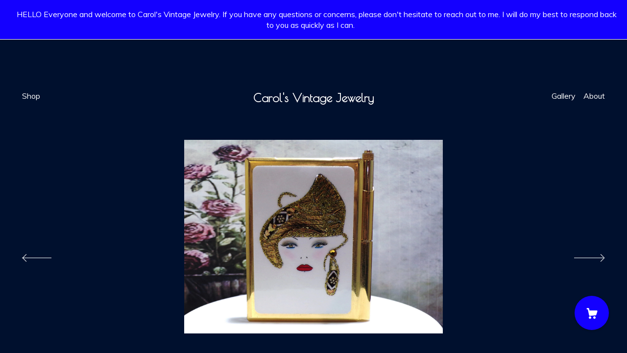

--- FILE ---
content_type: text/html; charset=UTF-8
request_url: https://www.carolsvintagejewelry.com/listing/1522081244/notepad-compact-with-an-art-deco-flapper
body_size: 22700
content:
<!DOCTYPE html>
<html prefix="og: http://ogp.me/ns#" lang="en">
    <head>
        <meta name="viewport" content="width=device-width, initial-scale=1, user-scalable=yes"/><meta property="content-type" content="text/html; charset=UTF-8" />
    <meta property="X-UA-Compatible" content="IE=edge" /><link rel="icon" href="https://i.etsystatic.com/10565934/r/isla/db1243/37467243/isla_75x75.37467243_8ehe0t0j.jpg" type="image/x-icon" /><meta name="description" content="Notepad Compact with an Art Deco Flapper Girl Image and Gemstone Embellishments, Vintage Notepad and Pencil Compact - Purse or Handbag AccessoryHandbag Essential: Elegant Art Deco Flapper Girl Notepad and Pen Compact with Gemstone EmbellishmentsAdd a touch of glamour and sophistication to your ever" />

<meta property="og:url" content="https://www.carolsvintagejewelry.com//listing/1522081244/notepad-compact-with-an-art-deco-flapper" />
<meta property="og:type" content="product" />
<meta property="og:title" content="Notepad Compact with an Art Deco Flapper Girl Image & Gemstone Embellishments - Vintage Notepad and Pen Compact - Purse or Handbag Accessory" />
<meta property="og:description" content="Notepad Compact with an Art Deco Flapper Girl Image and Gemstone Embellishments, Vintage Notepad and Pencil Compact - Purse or Handbag AccessoryHandbag Essential: Elegant Art Deco Flapper Girl Notepad and Pen Compact with Gemstone EmbellishmentsAdd a touch of glamour and sophistication to your ever" />
<meta property="og:image" content="https://i.etsystatic.com/10565934/r/il/6b8c3b/5149117044/il_fullxfull.5149117044_nz26.jpg" />
<meta property="og:site_name" content="Carol's Vintage Jewelry" />

<meta name="twitter:card" content="summary_large_image" />
<meta name="twitter:title" content="Notepad Compact with an Art Deco Flapper Girl Image & Gemstone Embellishments - Vintage Notepad and Pen Compact - Purse or Handbag Accessory" />
<meta name="twitter:description" content="Notepad Compact with an Art Deco Flapper Girl Image and Gemstone Embellishments, Vintage Notepad and Pencil Compact - Purse or Handbag AccessoryHandbag Essential: Elegant Art Deco Flapper Girl Notepad and Pen Compact with Gemstone EmbellishmentsAdd a touch of glamour and sophistication to your ever" />
<meta name="twitter:image" content="https://i.etsystatic.com/10565934/r/il/6b8c3b/5149117044/il_fullxfull.5149117044_nz26.jpg" />


    <meta name="p:domain_verify" content="d7c1b106088bc58d7e71de1525a135db"/><link rel="canonical" href="https://www.carolsvintagejewelry.com/listing/1522081244/notepad-compact-with-an-art-deco-flapper" /><meta name="facebook-domain-verification" content="xu707e9ruzqr26i8xcvffvj3qnihru" /><script nonce="DAhQEOaVjqOqr6SmMvfaNnuT">
    !function(e){var r=e.__etsy_logging={};r.errorQueue=[],e.onerror=function(e,o,t,n,s){r.errorQueue.push([e,o,t,n,s])},r.firedEvents=[];r.perf={e:[],t:!1,MARK_MEASURE_PREFIX:"_etsy_mark_measure_",prefixMarkMeasure:function(e){return"_etsy_mark_measure_"+e}},e.PerformanceObserver&&(r.perf.o=new PerformanceObserver((function(e){r.perf.e=r.perf.e.concat(e.getEntries())})),r.perf.o.observe({entryTypes:["element","navigation","longtask","paint","mark","measure","resource","layout-shift"]}));var o=[];r.eventpipe={q:o,logEvent:function(e){o.push(e)},logEventImmediately:function(e){o.push(e)}};var t=!(Object.assign&&Object.values&&Object.fromEntries&&e.Promise&&Promise.prototype.finally&&e.NodeList&&NodeList.prototype.forEach),n=!!e.CefSharp||!!e.__pw_resume,s=!e.PerformanceObserver||!PerformanceObserver.supportedEntryTypes||0===PerformanceObserver.supportedEntryTypes.length,a=!e.navigator||!e.navigator.sendBeacon,p=t||n,u=[];t&&u.push("fp"),s&&u.push("fo"),a&&u.push("fb"),n&&u.push("fg"),r.bots={isBot:p,botCheck:u}}(window);
</script>
        <title>Notepad Compact with an Art Deco Flapper Girl Image & Gemstone Embellishments - Vintage Notepad and Pen Compact - Purse or Handbag Accessory</title>
    <link rel="stylesheet" href="https://www.etsy.com/ac/sasquatch/css/custom-shops/themes/brick/main.2ee84c9600b38b.css" type="text/css" />
        <style id="font-style-override">
    @import url(https://fonts.googleapis.com/css?family=Poiret+One:400,700|Muli:400,700);

    body, .btn, button {
        font-family: 'Muli';
    }

    h1, .h1, h2, .h2, h3, .h3, h4,
    .h4, h5, .h5, h6, .h6 {
        font-family: 'Poiret One';
        font-weight: 700;
    }

    strong, .strong {
        font-weight: 700;
    }

    .primary-font {
        font-family: 'Poiret One';
    }

    .secondary-font {
        font-family: 'Muli';
    }

</style>
        <style id="theme-style-overrides"> body, .custom-select, button {  background-color: #00102E;  color: #ffffff; } a, .header .nav-wrapper .nav-toggle, .eu-dispute-content a {  color: #ffffff; } .shop-grid .listing-card img:hover {  border-color: #1400FF; } .compact-header.hamburger-nav-open, .compact-header.hamburger-nav-open *, .compact-header.hamburger-nav-open .nav-wrapper, .close-cart-x-icon {  background-color: #1400FF;  color: #ffffff;  border-color: #ffffff; } .header .compact-header .nav-toggle .patty, .header .compact-header .nav-toggle:after, .header .compact-header .nav-toggle:before {  background-color: #ffffff; } .header .compact-header.hamburger-nav-open .nav-toggle .patty, .header .compact-header.hamburger-nav-open .nav-toggle:after, .header .compact-header.hamburger-nav-open .nav-toggle:before, .close-cart-x-icon:after {  background-color: #ffffff; } .about-page .headline {  color: #ffffff;  border-color: #ffffff; } footer, .shop-sections-menu, .custom-select, .error-content, .policy-menu, .slick-arrows, .icon-vertical, .icon-horizontal {  border-color: #ffffff; } .selected, .cart-trigger, .store-cart-container, .store-cart-box, .cart-slide-right .store-cart-box .cart-footer, .store-cart-box .cart-item .title a, .store-cart-box .cart-item .remove-cart-item, .store-cart-box .cart-content *, .store-cart-box .cart-content, .store-cart-box .cart-content .cart-empty h3, .slick-dots li button, .slick-dots .slick-active button, .shop-pagination a.page-link.selected, .store-cart-box .cart-item .loading-overlay, .cart .custom-select, .cart input {  background-color: #1400FF;  color: #ffffff; } .header .nav-selected, .compact-header .nav-wrapper, .listing-purchase-box a {  background-color: #00102E;  border-color: #1400FF; } .btn {  background: #1400FF;  border-color: #1400FF;  color: #ffffff; } .btn:hover {  background: #1400FF; } .store-cart-box, .store-cart-box .btn, .cart .store-cart-box .cart-footer .cart-total {  border-color: #ffffff; } .custom-select .caret:after {  color: #ffffff; } code, code a {  background: #1400FF;  color: #ffffff; } .post-divider {  background: #1400FF; } .post-date > * {  background: #00102E; } .post-tags .post-tag {  background: #1400FF;  color: #ffffff; } .pattern-blog.post-page .related-links a, .btn-link {  background: #00102E;  color: #ffffff; } .announcement {  background: #1400FF;  color: #ffffff; } .shipping-locale-details a {  color: #1400FF } .module-event-item {  border-color: #1400FF; }</style>
        
    </head>
    <body class="cart-slide-right with-announcement has-dark-background" data-nnc="3:1768708924:sFB-l3pA1Kn4oO3HvfWGwE6q4AYO:afa0ee253229e64b646e6e66b265613f12bea1e943ddc831d5d282104bec8361" itemscope itemtype="http://schema.org/LocalBusiness">
        
        <div class="announcement without-link" data-ui="announcement">
        <span class="announcement-message">
            HELLO Everyone and welcome to Carol&#39;s Vintage Jewelry. If you have any questions or concerns, please don&#39;t hesitate to reach out to me.  I will do my best to respond back to you as quickly as I can.  
        </span>
</div>

<header class="header col-group">
    <div class="content-wrapper push-left">
        <ul>   
                <li class="left-item hide-mobile push-down">
                    <a href="/shop" >
                        Shop
                    </a>
                </li>

                <li class="right-item hide-mobile push-down">
                    <a href="/about" >
                        About
                    </a>
                </li>
                <li class="right-item hide-mobile push-down">
                    <a href="/gallery" >
                        Gallery
                    </a>
                </li>
            

        </ul>

        <div class="col-xs-8 col-centered hide-mobile push-down  title-only">
            <div class="branding">
                
                 <h2 class="h2 logo"> 
                
    <a href="/" class="logo-shop-name">
            <div class="region region-global" data-region="global">
    <div class="module pages-module module-shop-name module-250292517197 " data-module="shop-name">
        <div class="module-inner" data-ui="module-inner">
            <span class="module-shop-name-text shop-name" data-ui="text" itemprop="name">
    Carol's Vintage Jewelry
</span>
        </div>
    </div>
</div>
    </a>

                 </h2> 
                
            </div>
        </div>
    </div>
    <div data-module="hamburger-nav" class="compact-header">
    <div class="nav-wrapper push-left">
        <div class="col-group col-flush">
            <div class="col-xs-12">
                <div class="branding primary-font">
                    
                     <h2 class="h2 logo"> 
                        
    <div class="logo-shop-name">
        <button aria-label="toggle navigation" class="nav-toggle" data-ui="toggle">
            <div class="patty"></div>
        </button>
        <a href="/">
                <div class="region region-global" data-region="global">
    <div class="module pages-module module-shop-name module-250292517197 " data-module="shop-name">
        <div class="module-inner" data-ui="module-inner">
            <span class="module-shop-name-text shop-name" data-ui="text" itemprop="name">
    Carol's Vintage Jewelry
</span>
        </div>
    </div>
</div>
        </a>
    </div>

                     </h2> 
                    
                </div>
            </div>
        </div>
    </div>
    <div class="compact-menu push-left">
        <nav>
            <ul>
                
<li>
    <a href="/shop" >
        Shop
    </a>
</li>
                
                
<li>
    <a href="/about" >
        About
    </a>
</li>
                
                
<li>
    <a href="/gallery" >
        Gallery
    </a>
</li>
                
                
                <li>
                    <button data-module="cart-trigger" class="cart-trigger" aria-label="Cart">
                        Cart
                    </button>
                </li>

                
<li>
    <a href="/contact-us" >
        Contact Us
    </a>
</li>

            </ul>
        </nav>
    </div>
</div></header>
<div class="content-wrapper push-down push-left">
    <div class="col-group">
        <div class="col-centered col-xs-12 col-md-8 col-lg-6">
                <div data-ui="gallery" data-module="listing-carousel" class="listing-carousel dot-indicators">
        <div data-ui="slides" class="listing-carousel-slides">
                <div data-ui="slide" class="listing-image">
                    <img data-ui="image" class="zoom-image  clickable " src="https://i.etsystatic.com/10565934/r/il/6b8c3b/5149117044/il_fullxfull.5149117044_nz26.jpg" width="3000" height="2250" />
                </div>
                <div data-ui="slide" class="listing-image">
                    <img data-ui="image" class="zoom-image  clickable " src="https://i.etsystatic.com/10565934/r/il/11ebb6/5196811057/il_fullxfull.5196811057_4f7l.jpg" width="3000" height="2250" />
                </div>
                <div data-ui="slide" class="listing-image">
                    <img data-ui="image" class="zoom-image  clickable " src="https://i.etsystatic.com/10565934/r/il/3b9e38/5196811347/il_fullxfull.5196811347_2v3w.jpg" width="3000" height="2250" />
                </div>
                <div data-ui="slide" class="listing-image">
                    <img data-ui="image" class="zoom-image  clickable " src="https://i.etsystatic.com/10565934/r/il/d846f4/5196811621/il_fullxfull.5196811621_8142.jpg" width="3000" height="2250" />
                </div>
                <div data-ui="slide" class="listing-image">
                    <img data-ui="image" class="zoom-image  clickable " src="https://i.etsystatic.com/10565934/r/il/2992da/5148585054/il_fullxfull.5148585054_hmgt.jpg" width="3000" height="2250" />
                </div>
                <div data-ui="slide" class="listing-image">
                    <img data-ui="image" class="zoom-image  clickable " src="https://i.etsystatic.com/10565934/r/il/dfe181/5196812373/il_fullxfull.5196812373_4qvu.jpg" width="3000" height="2250" />
                </div>
                <div data-ui="slide" class="listing-image">
                    <img data-ui="image" class="zoom-image  clickable " src="https://i.etsystatic.com/10565934/r/il/904e66/5148585508/il_fullxfull.5148585508_4qh4.jpg" width="3000" height="2250" />
                </div>
                <div data-ui="slide" class="listing-image">
                    <img data-ui="image" class="zoom-image  clickable " src="https://i.etsystatic.com/10565934/r/il/c73888/5196813601/il_fullxfull.5196813601_q0t0.jpg" width="3000" height="2250" />
                </div>
                <div data-ui="slide" class="listing-image">
                    <img data-ui="image" class="zoom-image  clickable " src="https://i.etsystatic.com/10565934/r/il/ba0cfc/5196813875/il_fullxfull.5196813875_4cld.jpg" width="3000" height="2250" />
                </div>
                <div data-ui="slide" class="listing-image">
                    <img data-ui="image" class="zoom-image  clickable " src="https://i.etsystatic.com/10565934/r/il/9b47ef/5148587094/il_fullxfull.5148587094_737m.jpg" width="3000" height="2250" />
                </div>
        </div>

        <div class="carousel-controls">
            <a href="#" aria-label="show previous listing image" data-ui="prev-arrow" class="ss-icon ss-navigateleft prev-arrow"></a>
            <span data-ui="carousel-dots" class="dots"></span>
            <a href="#" aria-label="show next listing image" data-ui="next-arrow" class="ss-icon ss-navigateright next-arrow"></a>
        </div>
    </div>
        </div>
    </div>
    <div class="col-group">
        <div class="col-centered col-xs-12 col-md-8 col-lg-6 listing-label">
            <h1 class="listing-title">
    Notepad Compact with an Art Deco Flapper Girl Image & Gemstone Embellishments - Vintage Notepad and Pen Compact - Purse or Handbag Accessory
</h1>            <p class="listing-price">
    <span>
                <span data-ui="base-price"></span>

    </span>
</p>

    <img height="1" width="1" id="fb-view-content" data-title="Notepad Compact with an Art Deco Flapper Girl Image & Gemstone Embellishments - Vintage Notepad and Pen Compact - Purse or Handbag Accessory" style="display:none" src="https://www.facebook.com/tr?id=&amp;ev=ViewContent&amp;cd[currency]=&amp;cd[value]=&amp;cd[content_name]=Notepad Compact with an Art Deco Flapper Girl Image & Gemstone Embellishments - Vintage Notepad and Pen Compact - Purse or Handbag Accessory"/>
                            <div class="shipping-locale" data-module="shipping-trigger">
        <div class="shipping-locale-details " data-ui="shipping-locale-details">
            <span>Shipping to </span>
            <a href="#" data-ui="shipping-country">United States</a>:
            <span data-ui="free-shipping" >Free</span>
            <span data-ui="shipping-cost"class="hidden">$0.00</span>
        </div>

    </div>

        </div>
    </div>
    <div class="col-group col-flush listing-info">
        <div class="col-xs-12 col-md-6 listing-purchase-box">
            <div data-module="listing-purchase-box">
                    <form data-ui="form">
    <div data-ui="variation-selects">
        
<input name="quantity" type="hidden" value="1" />

<input name="offeringId" type="hidden" value="17130158273" />
    </div>


    <div class="error-message hidden" data-ui="error-message" data-cart-error-msg="There was a cart error." data-multiple-errors-msg="Please select from the available options" data-generic-error="There was an error changing your options. Please try again in a few minutes." data-zero-inventory-error-msg="Sorry, this item has sold."></div>

    <div class="error-message" data-ui="error-message">Sorry, this item has sold.</div>

    <input type="hidden" name="quantity" value="1" />


    <input name="listingId" type="hidden" value="1522081244" />
</form>

                                    <div class="reviews anchor">
        <div class="stars" itemprop="aggregateRating" itemscope itemtype="http://schema.org/AggregateRating">
    <span itemprop="ratingValue">
        <div data-rating="1" class="rating lit">
            <span class="ss-star"></span>
        </div>
        <div data-rating="2" class="rating lit">
            <span class="ss-star"></span>
        </div>
        <div data-rating="3" class="rating lit">
            <span class="ss-star"></span>
        </div>
        <div data-rating="4" class="rating lit">

            <span class="ss-star"></span>
        </div>
        <div data-rating="5" class="rating lit">
            <span class="ss-star"></span>
        </div>
    </span>
</div>
        <h3 class="heading">(1)</h3>
    </div>
                    <div data-module="share" class="listing-share">
        <ul class="share-list">
                <li>
                    <a href="#" class="facebook" aria-label="social media share for  facebook" data-url="//www.facebook.com/sharer.php?&u=https%3A%2F%2Fwww.carolsvintagejewelry.com%2F%2Flisting%2F1522081244%2Fnotepad-compact-with-an-art-deco-flapper&t=Notepad+Compact+with+an+Art+Deco+Flapper+Girl+Image+%26+Gemstone+Embellishments+-+Vintage+Notepad+and+Pen+Compact+-+Purse+or+Handbag+Accessory" data-ui="share-link" data-popup-height="400" data-popup-width="600">
                        <span class="ss-icon ss-facebook" ></span>
                    </a>
                </li>
                <li>
                    <a href="#" class="twitter" aria-label="social media share for  twitter" data-url="//twitter.com/intent/tweet?status=Notepad+Compact+with+an+Art+Deco+Flapper+Girl+Image+%26+Gemstone+Embellishments+-+Vintage+Notepad+and+Pen+Compact+-+Purse+or+Handbag+Accessory+https%3A%2F%2Fwww.carolsvintagejewelry.com%2F%2Flisting%2F1522081244%2Fnotepad-compact-with-an-art-deco-flapper" data-ui="share-link" data-popup-height="400" data-popup-width="600">
                        <span class="ss-icon ss-twitter" ></span>
                    </a>
                </li>
                <li>
                    <a href="#" class="pinterest" aria-label="social media share for  pinterest" data-url="//www.pinterest.com/pin/create/button/?url=https%3A%2F%2Fwww.carolsvintagejewelry.com%2F%2Flisting%2F1522081244%2Fnotepad-compact-with-an-art-deco-flapper&media=https%3A%2F%2Fi.etsystatic.com%2F10565934%2Fr%2Fil%2F6b8c3b%2F5149117044%2Fil_fullxfull.5149117044_nz26.jpg&description=Notepad+Compact+with+an+Art+Deco+Flapper+Girl+Image+%26+Gemstone+Embellishments+-+Vintage+Notepad+and+Pen+Compact+-+Purse+or+Handbag+Accessory" data-ui="share-link" data-popup-height="600" data-popup-width="800">
                        <span class="ss-icon ss-pinterest" ></span>
                    </a>
                </li>

                <li class="ask-a-question">
                    <a href="#" data-module="convo-trigger" data-convo-trigger-location="purchase-box" class="" >
    Ask a question
</a>
                </li>
        </ul>
    </div>

            </div>
        </div>
        <div class="col-xs-12 col-md-6 listing-description-box">
            <p class="listing-description">Notepad Compact with an Art Deco Flapper Girl Image and Gemstone Embellishments, Vintage Notepad and Pencil Compact - Purse or Handbag Accessory<br><br>Handbag Essential: Elegant Art Deco Flapper Girl Notepad and Pen Compact with Gemstone Embellishments<br><br>Add a touch of glamour and sophistication to your everyday essentials with this exquisite vintage notepad and pen compact. Featuring an elegant Art Deco flapper girl image that captures the beauty of the roaring 20s, this compact is adorned with some sparkling gemstone embellishments, adding an extra touch of luxury. Perfectly sized to fit in your purse or handbag, this notepad compact is both practical and stylish. Whether jotting down notes, sketches, or thoughts, this unique accessory is the perfect statement piece for any art lover or history enthusiast. Embrace the vintage charm and make a statement with this stunning notepad compact.<br><br>This is a spring-loaded Notepad with a matching Gold Pen.  The pen acts as the closure as well.  To open the notepad, simply slide the pen out of its holder and the notepad will pop open.  Inside you will find a nice full pad of paper that you can jot notes down on.  No need to take out your phone, the notepad is slick and easy!!<br><br>•	Size of the notepad is 3.5 inches long by 2 3.8 inches wide by 1/4 of an inch thick<br>•	Condition is Excellent – You may need to work the pen to get it going.  It does look like you can insert a new refill if you can’t get the pen to work properly.  Simply twist off the top and attach a new ink refill.  It looks to be a common ink refill.  Currently, I am not able to get the pen to work.<br>•	This is an unsigned compact notepad<br>-----------------------------------------------------<br>DON’T FORGET!  If this is an item you really love, then make me an offer!  If I can accept your offer, I surely will!!  Otherwise, I have no problem negotiating!!  Thank you!<br>-----------------------------------------------------<br>•	Etsy Site: <a href="https://carolsvintagejewelry.etsy.com" target="_blank">https://carolsvintagejewelry.etsy.com</a><br>•	Pattern Site: <a href="http://www.carolsvintagejewelry.com" target="_blank" rel="nofollow noopener">www.carolsvintagejewelry.com</a></p>
            <div data-module="dropdown">
                <div data-ui="dropdown" class="policy-menu">
                    <p> Shipping &amp; Policies </p>
                    <div class="icon-horizontal"></div>
                    <div class="icon-vertical"></div>
                </div>
                <div class="listing-policies">
                        <div class="structured-policy-page">
    <div class="col-group col-flush structured-policies">
                            <div class="col-xs-12 col-md-4">
        <h3 class="shipping-header">Shipping from United States</h3>
    </div>

<div class="col-xs-12 col-md-8 section-content">
    <h4>Processing time</h4>
        <p>2-3 business days</p>


        <h4>Customs and import taxes</h4>
        <p>Buyers are responsible for any customs and import taxes that may apply. I'm not responsible for delays due to customs.</p>
</div>        <div class="structured-policy-section">
    <div class="col-xs-12 col-md-4">
        <h3 class="payment-header">Payment Options</h3>
    </div>
    <div class="col-xs-12 col-md-8 section-content">
        <div class="b pb-xs-2 secure-options no-subheader">
            <span class="ss-etsy secure-lock ss-lock pr-xs-1"></span>Secure options
        </div>
        <ul class="payment-types">
        <li class="dc-icon-list">
            <span class="dc-payment-icon pi-visa"></span>
        </li>
        <li class="dc-icon-list">
            <span class="dc-payment-icon pi-mastercard"></span>
        </li>
        <li class="dc-icon-list">
            <span class="dc-payment-icon pi-amex"></span>
        </li>
        <li class="dc-icon-list">
            <span class="dc-payment-icon pi-discover"></span>
        </li>
        <li class="dc-icon-list">
            <span class="dc-payment-icon pi-paypal"></span>
        </li>
        <li class="dc-icon-list">
            <span class="dc-payment-icon pi-apple-pay"></span>
        </li>
        <li class="dc-icon-list">
            <span class="dc-payment-icon pi-sofort"></span>
        </li>
        <li class="dc-icon-list">
            <span class="dc-payment-icon pi-ideal"></span>
        </li>
        <li class="dc-icon-list text-gray-lighter text-smaller">
            <span class="dc-payment-icon pi-giftcard mr-xs-1"></span> <span class="text-smaller">Accepts Etsy gift cards </span>
        </li>
</ul>
    </div>
</div>
        <div class="structured-policy-section">
    <div class="col-xs-12 col-md-4">
        <h3 class="returns-header">Returns & Exchanges</h3>
    </div>

    <div class="col-xs-12 col-md-8 section-content">

            <h4>I gladly accept returns, exchanges, and cancellations</h4>
            <p>Just contact me within: 14 days of delivery</p>

            <p>Ship items back to me within: 30 days of delivery</p>

            <p class=">Request a cancellation within: 24 hours of purchase</p>

        <h4></h4>
        <p>But please contact me if you have any problems with your order.</p>

                <h4>The following items can't be returned or exchanged</h4>
                <p>Because of the nature of these items, unless they arrive damaged or defective, I can't accept returns for:</p>
                <ul class="bullet-points">
                            <li>Custom or personalized orders</li>
                            <li>Perishable products (like food or flowers)</li>
                            <li>Digital downloads</li>
                            <li>Intimate items (for health/hygiene reasons)</li>
                </ul>

                <h4>Conditions of return</h4>
                <p>Buyers are responsible for return shipping costs. If the item is not returned in its original condition, the buyer is responsible for any loss in value.</p>

            <h4>Questions about your order?</h4>
            <p>Please contact me if you have any problems with your order.</p>
    </div>
</div>
                    <div class="structured-policy-section structured-faqs">
        <div class="col-xs-12 col-md-4 faq-header">
            <h3>Frequently Asked Questions</h3>
        </div>
        <div class="col-xs-12 col-md-8 section-content faq-section">
                    <h4>International Customers:  Custom Fee Information</h4>
                    <p>ATTENTION INTERNATIONAL BUYERS:  Please be aware that many countries have Custom Fees associated with any purchase.  These Custom Fees range in percentage for what the purchased item is and what the value of the item is.  <br />
<br />
•	The Custom Fees are the responsibility of the Buyer.  The Seller has no way of paying for them, nor is it the responsibility of the Seller.  The value of the item is the cost of your order minus any shipping / insurance charges.  This is a value that cannot be changed.  The values are defaulted from the Shipping Label Processing, so please bear that in mind.  It is illegal to reduce the value of a purchased item.</p>
                    <h4>How do I find Custom Fee Costs?</h4>
                    <p>Copy this link into your URL: https://www.simplyduty.com/import-calculator/  Answer the questions that you can.  Note:  I normally use Shipping "USPS" for all items.<br />
<br />
o	Select the Country that you are purchasing from, in this case select “United States”<br />
o	Next select your Country’s name to determine where the item will be shipped<br />
o	Enter the item you want to purchase (Example: Bracelet)<br />
o	Enter the value of the item<br />
o	Estimate Shipping and Insurance (I incur some of these charges, so this is just to give you an estimate of your Custom Charges)<br />
o	Enter Quantity (1)<br />
o	Click Calculate Button<br />
o	The results will be presented for the info you entered</p>
                    <h4>Where can you follow me on the web?</h4>
                    <p>Follow me at any of these common sites:<br />
<br />
•	ETSY SITE: https://www.etsy.com/shop/CarolsVintageJewelry<br />
•	PATTERN SITE: www.carolsvintagejewelry.com<br />
•	PINTEREST SITE: https://www.pinterest.com/vignec/carol-ann-vigneault/<br />
•	INSTAGRAM SITE: https://www.instagram.com/carols_vintage_jewelry/</p>
                    <h4>What are my shipping Charges?</h4>
                    <p>Currently, all Domestic orders will be shipped free of charge.   **International folks, unfortunately I do need to charge a shipping fee of $25.00 to help offset my costs... apologies for that!!  Any charges over $25.00, I will incur.</p>
                    <h4>Does this shop do Layaway or Payment Plans?</h4>
                    <p>Yes, we do Layaway and Payment Plans.  If you are interested in a payment plan for any item in my shop, please reach out to me and I'll work with you to set up a plan that works for you.  I'll make every effort to make sure that you are able to get the item that you love!</p>
                    <h4>Can you make me a Reduced Price Offer on an item?</h4>
                    <p>Yes!  REASONABLE offers are welcome and seriously considered.</p>
                    <h4>How are RETURNS Handled?</h4>
                    <p>If you chose to return an item, please reach out to me so that I know that the item is being returned and I can be sure to look for it in my future mail.  Most items will be refunded fully.  The EXCEPTION is if you have a ring resized.  Unfortunately, I am forced to minus the cost of the ring sizing from the total amount that it was purchased for.  Sizing costs can range from $25 to $50 dollars dependent on the ring size difference and whether the base metal of the ring is silver or gold.  The most common cost to me is $35.00 for most rings.  The remainder of the amount of the item will be refunded to you just as soon as I receive the item back.</p>
        </div>
    </div>
    </div>
</div>
                </div>
            </div>
            <div data-module="dropdown">
                <div data-ui="dropdown" class="policy-menu">
                    <p> Reviews </p>
                    <div class="icon-horizontal"></div>
                    <div class="icon-vertical"></div>
                </div>
                <div class="reviews">
                    <div data-module="reviews" class="reviews"
     data-offset="0" data-limit="5" data-shop-id="10565934" data-listing-id="1522081244">
    <div class="review-header">
        <a class="anchor-destination" name="reviews-module">
            <h3 class="heading">Reviews (1)</h3>
        </a>
        <div class="review-average">
            <h3 class="heading">Average:</h3>
            <div class="stars" itemprop="aggregateRating" itemscope itemtype="http://schema.org/AggregateRating">
    <span itemprop="ratingValue">
        <div data-rating="1" class="rating lit">
            <span class="ss-star"></span>
        </div>
        <div data-rating="2" class="rating lit">
            <span class="ss-star"></span>
        </div>
        <div data-rating="3" class="rating lit">
            <span class="ss-star"></span>
        </div>
        <div data-rating="4" class="rating lit">

            <span class="ss-star"></span>
        </div>
        <div data-rating="5" class="rating lit">
            <span class="ss-star"></span>
        </div>
    </span>
</div>
        </div>
    </div>
    <div data-ui="review-list">
        <div  itemprop="review" itemscope itemtype="http://schema.org/Review" class="review" data-ui="review">
    <div class="col-group col-flush">
        <div class="col-xs-5 align-left">
            <div class="stars">
                <span itemprop="ratingValue">
                    <div data-rating="1" class="rating lit">
                        <span class="ss-star" title="Disappointed"></span>
                    </div>
                    <div data-rating="2" class="rating lit">
                        <span class="ss-star" title="Not a fan"></span>
                    </div>
                    <div data-rating="3" class="rating lit">
                        <span class="ss-star" title="It's okay"></span>
                    </div>
                    <div data-rating="4" class="rating lit">

                        <span class="ss-star" title="Like it"></span>
                    </div>
                    <div data-rating="5" class="rating lit">
                        <span class="ss-star" title="Love it"></span>
                    </div>
                </span>
            </div>
        </div>
        <div class="col-xs-7 align-right">
            <div itemprop="datePublished" content="">
                <p class="date"> Nov 7, 2023 </p>
            </div>
        </div>
    </div>
    <div class="appreciation-photo">
        <p itemprop="reviewBody" class="review-text">Hi Carol-Ann.
I love the Note pad and will use it often. The flapper girl is just too cute. The whole thing looks brand new.
Thank you again for having such neat items.
Always,
Betty J.</p>
    </div>
    <div class="byline">
        <img src="https://i.etsystatic.com/site-assets/images/avatars/default_avatar.png?width=75" width="25" height="25" class="avatar-img" />
        <p itemprop="author" class="reviewer-name">Betty J</p>
    </div>
    <br/>
</div>
    </div>
</div>
                </div>
            </div>
        </div>
    </div>
</div>
<div class="content-wrapper">
    <footer data-module="footer" class="push-left">
            <div class="email-subscribe-wrapper">
    <form class="email-subscribe-input-group subscribe-form-group col-centered" data-module="mailchimp-subscribe-form">
        <div class="input-group-body">
            <input type="text" name="email" class="subscribe-input-body" placeholder="Sign up for email updates" />
        </div>
        <div class="input-group-btn">
            <input type="submit" value="Subscribe" class="subscribe-btn btn secondary-font" />
            <input type="hidden" name="shop_id" value="10565934" />
            <input type="hidden" name="list_id" value="1e1a7e3356" />
        </div>
        <div class="subscribe-notifications">
            <div class="error-label hidden">Please enter a valid email address</div>
            <div name="email-subscription-success" class="header success-text">Thanks for signing up!</div>
            <div name="email-subscription-fail" class="header failure-text">Hmm. We can't subscribe you right now. Please try again later.</div>
        </div>
    </form>
</div>

        <button data-module="cart-trigger" aria-label="Cart" class="cart-trigger ss-etsy ss-cart"></button>

        <div class="col-group col-full-width">
            <div class="col-xs-12 col-full-width">
                <ul class="share-icons">
                            <li class="share-icon">
                                <a href="https://www.facebook.com/Carols-Vintage-Jewelry-1576253612643039/" target="_blank" aria-label="facebook">
                                    <span class="ss-icon ss-facebook" ></span>
                                </a>
                            </li>
                            <li class="share-icon">
                                <a href="https://www.pinterest.com/vignec/carol-ann-vigneault/" target="_blank" aria-label="pinterest">
                                    <span class="ss-icon ss-pinterest" ></span>
                                </a>
                            </li>
                            <li class="share-icon">
                                <a href="https://twitter.com/vignec8897" target="_blank" aria-label="twitter">
                                    <span class="ss-icon ss-twitter" ></span>
                                </a>
                            </li>
                            <li class="share-icon">
                                <a href="https://www.instagram.com/carols_vintage_jewelry/" target="_blank" aria-label="instagram">
                                    <span class="ss-icon ss-instagram" ></span>
                                </a>
                            </li>

                    
<li>
    <a href="/contact-us" >
        Contact Us
    </a>
</li>
        
                    
<li>
    <a href="/policy" >
        Shipping and Policies
    </a>
</li>
                    
                </ul>
                <div class="footer-powered">
                    <div class="copyright truncated">&copy; 2026 Carol's Vintage Jewelry.</div>
                    <a href="https://www.etsy.com/pattern?ref=carolsvintagejewelry-pwrdby" target="_blank" data-no-preview-hijack>
    Powered by Etsy
</a>
                </div>
            </div>
        </div>
    </footer>

        <div data-module="cart" class="cart" role="dialog">
        <div class="store-cart-container" data-ui="cart-box" tabindex="0">
            <div class="store-cart-box">
                <div class="cart-header">
                        <span class="item-count">0 items in your cart</span>
                    <button class="close-cart" data-ui="close-cart" aria-label="Close">Close</button>
                    <button class="close-cart-x-button" data-ui="close-cart" aria-label="Close"> <span class="close-cart-x-icon"></span> </button>
                </div>

                <div class="cart-content clearfix" data-ui="cart-content">
                        <div class="cart-empty">
                            <h3>Keep shopping! :)</h3>
                        </div>
                </div>

            </div>
        </div>
    </div>
     <div class="impressum-form-container">
    <div class="impressum impressum-form" data-ui="impressum">
        <div class="inner-container">
            <div class="impressum-header">
                <h3>Legal imprint</h3>
                <div class="impressum-content" data-ui="impressum-content"></div>
            </div>
             <div class="impressum-close-btn form-button-container">
                <button class="btn" data-ui="impressum-close-btn">
                    <span class="btn-text">Close</span>
                </button>
            </div>
        </div>
    </div>
</div>    </div>

    <div data-ui="zoom" data-module="zoom" class="zoom-listing-carousel dot-indicators">
        <div data-ui="zoom-flag" class="zoom-flag"></div>
        <div class="zoom-share">
            <div data-module="share">
                <span class="share-text"> Share </span>
                    <a class="ss-icon" aria-label="social media share for  facebook" data-url="//www.facebook.com/sharer.php?&u=https%3A%2F%2Fwww.carolsvintagejewelry.com%2F%2Flisting%2F1522081244%2Fnotepad-compact-with-an-art-deco-flapper&t=Notepad+Compact+with+an+Art+Deco+Flapper+Girl+Image+%26+Gemstone+Embellishments+-+Vintage+Notepad+and+Pen+Compact+-+Purse+or+Handbag+Accessory" target="_blank" data-ui="share-link" data-popup-height="400" data-popup-width="600">
                        <span class="ss-icon ss-facebook"></span>
                    </a>
                    <a class="ss-icon" aria-label="social media share for  twitter" data-url="//twitter.com/intent/tweet?status=Notepad+Compact+with+an+Art+Deco+Flapper+Girl+Image+%26+Gemstone+Embellishments+-+Vintage+Notepad+and+Pen+Compact+-+Purse+or+Handbag+Accessory+https%3A%2F%2Fwww.carolsvintagejewelry.com%2F%2Flisting%2F1522081244%2Fnotepad-compact-with-an-art-deco-flapper" target="_blank" data-ui="share-link" data-popup-height="400" data-popup-width="600">
                        <span class="ss-icon ss-twitter"></span>
                    </a>
                    <a class="ss-icon" aria-label="social media share for  pinterest" data-url="//www.pinterest.com/pin/create/button/?url=https%3A%2F%2Fwww.carolsvintagejewelry.com%2F%2Flisting%2F1522081244%2Fnotepad-compact-with-an-art-deco-flapper&media=https%3A%2F%2Fi.etsystatic.com%2F10565934%2Fr%2Fil%2F6b8c3b%2F5149117044%2Fil_fullxfull.5149117044_nz26.jpg&description=Notepad+Compact+with+an+Art+Deco+Flapper+Girl+Image+%26+Gemstone+Embellishments+-+Vintage+Notepad+and+Pen+Compact+-+Purse+or+Handbag+Accessory" target="_blank" data-ui="share-link" data-popup-height="600" data-popup-width="800">
                        <span class="ss-icon ss-pinterest"></span>
                    </a>
            </div>
        </div>
        <div data-ui="slides" class="listing-carousel-slides"></div>

        <div data-ui="prev-arrow" class="prev-arrow-radius click-radius">
            <button href="#" aria-label="show previous listing image" class="ss-icon ss-navigateleft prev arrow zoom-icon"></button>
        </div>
        <div data-ui="next-arrow" class="next-arrow-radius click-radius">
            <button href="#" aria-label="show next listing image" class="ss-icon ss-navigateright next arrow zoom-icon"></button>
        </div>
        <span data-ui="carousel-dots" class="dots"></span>
    </div>

<div class="shipping-form-container hidden" data-ui="shipping-modal">
    <div class="shipping-form-overlay" data-ui="shipping-form-overlay"></div>
    <div class="shipping-form">
        <div class="shipping-form-header">
            <span class="shipping-form-title">Get Shipping Cost</span>
            <button class="shipping-form-close" data-ui="close-shipping-form">Close</button>
        </div>
        <form data-ui="shipping-calculator-form">
    <div class="shipping-form-content">
        <div class="error hidden" data-ui="shipping-problem" >
            <p>There was a problem calculating your shipping. Please try again.</p>
        </div>
        <div class="custom-select shipping-calculator-custom-select" data-ui="custom-select">
            <div class="custom-select-label">Choose Country</div>
            <div class="caret"></div>
            <select aria-label=Choose Country name="country_id" data-ui="shipping-country">
                <option disabled selected>Choose Country</option>
                <option disabled>----------</option>
                    <option value="AU">Australia</option>
                    <option value="CA">Canada</option>
                    <option value="FR">France</option>
                    <option value="DE">Germany</option>
                    <option value="GR">Greece</option>
                    <option value="IN">India</option>
                    <option value="IE">Ireland</option>
                    <option value="IT">Italy</option>
                    <option value="JP">Japan</option>
                    <option value="NZ">New Zealand</option>
                    <option value="PL">Poland</option>
                    <option value="PT">Portugal</option>
                    <option value="ES">Spain</option>
                    <option value="NL">The Netherlands</option>
                    <option value="GB">United Kingdom</option>
                    <option value="US"selected>United States</option>
                    <option  disabled>----------</option>
                    <option value="AF">Afghanistan</option>
                    <option value="AX">Åland Islands</option>
                    <option value="AL">Albania</option>
                    <option value="DZ">Algeria</option>
                    <option value="AS">American Samoa</option>
                    <option value="AD">Andorra</option>
                    <option value="AO">Angola</option>
                    <option value="AI">Anguilla</option>
                    <option value="AQ">Antarctica</option>
                    <option value="AG">Antigua and Barbuda</option>
                    <option value="AR">Argentina</option>
                    <option value="AM">Armenia</option>
                    <option value="AW">Aruba</option>
                    <option value="AU">Australia</option>
                    <option value="AT">Austria</option>
                    <option value="AZ">Azerbaijan</option>
                    <option value="BS">Bahamas</option>
                    <option value="BH">Bahrain</option>
                    <option value="BD">Bangladesh</option>
                    <option value="BB">Barbados</option>
                    <option value="BE">Belgium</option>
                    <option value="BZ">Belize</option>
                    <option value="BJ">Benin</option>
                    <option value="BM">Bermuda</option>
                    <option value="BT">Bhutan</option>
                    <option value="BO">Bolivia</option>
                    <option value="BQ">Bonaire, Sint Eustatius and Saba</option>
                    <option value="BA">Bosnia and Herzegovina</option>
                    <option value="BW">Botswana</option>
                    <option value="BV">Bouvet Island</option>
                    <option value="BR">Brazil</option>
                    <option value="IO">British Indian Ocean Territory</option>
                    <option value="VG">British Virgin Islands</option>
                    <option value="BN">Brunei</option>
                    <option value="BG">Bulgaria</option>
                    <option value="BF">Burkina Faso</option>
                    <option value="BI">Burundi</option>
                    <option value="KH">Cambodia</option>
                    <option value="CM">Cameroon</option>
                    <option value="CA">Canada</option>
                    <option value="CV">Cape Verde</option>
                    <option value="KY">Cayman Islands</option>
                    <option value="CF">Central African Republic</option>
                    <option value="TD">Chad</option>
                    <option value="CL">Chile</option>
                    <option value="CN">China</option>
                    <option value="CX">Christmas Island</option>
                    <option value="CC">Cocos (Keeling) Islands</option>
                    <option value="CO">Colombia</option>
                    <option value="KM">Comoros</option>
                    <option value="CG">Congo, Republic of</option>
                    <option value="CK">Cook Islands</option>
                    <option value="CR">Costa Rica</option>
                    <option value="HR">Croatia</option>
                    <option value="CW">Curaçao</option>
                    <option value="CY">Cyprus</option>
                    <option value="CZ">Czech Republic</option>
                    <option value="DK">Denmark</option>
                    <option value="DJ">Djibouti</option>
                    <option value="DM">Dominica</option>
                    <option value="DO">Dominican Republic</option>
                    <option value="EC">Ecuador</option>
                    <option value="EG">Egypt</option>
                    <option value="SV">El Salvador</option>
                    <option value="GQ">Equatorial Guinea</option>
                    <option value="ER">Eritrea</option>
                    <option value="EE">Estonia</option>
                    <option value="ET">Ethiopia</option>
                    <option value="FK">Falkland Islands (Malvinas)</option>
                    <option value="FO">Faroe Islands</option>
                    <option value="FJ">Fiji</option>
                    <option value="FI">Finland</option>
                    <option value="FR">France</option>
                    <option value="GF">French Guiana</option>
                    <option value="PF">French Polynesia</option>
                    <option value="TF">French Southern Territories</option>
                    <option value="GA">Gabon</option>
                    <option value="GM">Gambia</option>
                    <option value="GE">Georgia</option>
                    <option value="DE">Germany</option>
                    <option value="GH">Ghana</option>
                    <option value="GI">Gibraltar</option>
                    <option value="GR">Greece</option>
                    <option value="GL">Greenland</option>
                    <option value="GD">Grenada</option>
                    <option value="GP">Guadeloupe</option>
                    <option value="GU">Guam</option>
                    <option value="GT">Guatemala</option>
                    <option value="GG">Guernsey</option>
                    <option value="GN">Guinea</option>
                    <option value="GW">Guinea-Bissau</option>
                    <option value="GY">Guyana</option>
                    <option value="HT">Haiti</option>
                    <option value="HM">Heard Island and McDonald Islands</option>
                    <option value="VA">Holy See (Vatican City State)</option>
                    <option value="HN">Honduras</option>
                    <option value="HK">Hong Kong</option>
                    <option value="HU">Hungary</option>
                    <option value="IS">Iceland</option>
                    <option value="IN">India</option>
                    <option value="ID">Indonesia</option>
                    <option value="IQ">Iraq</option>
                    <option value="IE">Ireland</option>
                    <option value="IM">Isle of Man</option>
                    <option value="IL">Israel</option>
                    <option value="IT">Italy</option>
                    <option value="IC">Ivory Coast</option>
                    <option value="JM">Jamaica</option>
                    <option value="JP">Japan</option>
                    <option value="JE">Jersey</option>
                    <option value="JO">Jordan</option>
                    <option value="KZ">Kazakhstan</option>
                    <option value="KE">Kenya</option>
                    <option value="KI">Kiribati</option>
                    <option value="KV">Kosovo</option>
                    <option value="KW">Kuwait</option>
                    <option value="KG">Kyrgyzstan</option>
                    <option value="LA">Laos</option>
                    <option value="LV">Latvia</option>
                    <option value="LB">Lebanon</option>
                    <option value="LS">Lesotho</option>
                    <option value="LR">Liberia</option>
                    <option value="LY">Libya</option>
                    <option value="LI">Liechtenstein</option>
                    <option value="LT">Lithuania</option>
                    <option value="LU">Luxembourg</option>
                    <option value="MO">Macao</option>
                    <option value="MK">Macedonia</option>
                    <option value="MG">Madagascar</option>
                    <option value="MW">Malawi</option>
                    <option value="MY">Malaysia</option>
                    <option value="MV">Maldives</option>
                    <option value="ML">Mali</option>
                    <option value="MT">Malta</option>
                    <option value="MH">Marshall Islands</option>
                    <option value="MQ">Martinique</option>
                    <option value="MR">Mauritania</option>
                    <option value="MU">Mauritius</option>
                    <option value="YT">Mayotte</option>
                    <option value="MX">Mexico</option>
                    <option value="FM">Micronesia, Federated States of</option>
                    <option value="MD">Moldova</option>
                    <option value="MC">Monaco</option>
                    <option value="MN">Mongolia</option>
                    <option value="ME">Montenegro</option>
                    <option value="MS">Montserrat</option>
                    <option value="MA">Morocco</option>
                    <option value="MZ">Mozambique</option>
                    <option value="MM">Myanmar (Burma)</option>
                    <option value="NA">Namibia</option>
                    <option value="NR">Nauru</option>
                    <option value="NP">Nepal</option>
                    <option value="AN">Netherlands Antilles</option>
                    <option value="NC">New Caledonia</option>
                    <option value="NZ">New Zealand</option>
                    <option value="NI">Nicaragua</option>
                    <option value="NE">Niger</option>
                    <option value="NG">Nigeria</option>
                    <option value="NU">Niue</option>
                    <option value="NF">Norfolk Island</option>
                    <option value="MP">Northern Mariana Islands</option>
                    <option value="NO">Norway</option>
                    <option value="OM">Oman</option>
                    <option value="PK">Pakistan</option>
                    <option value="PW">Palau</option>
                    <option value="PS">Palestine, State of</option>
                    <option value="PA">Panama</option>
                    <option value="PG">Papua New Guinea</option>
                    <option value="PY">Paraguay</option>
                    <option value="PE">Peru</option>
                    <option value="PH">Philippines</option>
                    <option value="PL">Poland</option>
                    <option value="PT">Portugal</option>
                    <option value="PR">Puerto Rico</option>
                    <option value="QA">Qatar</option>
                    <option value="RE">Reunion</option>
                    <option value="RO">Romania</option>
                    <option value="RW">Rwanda</option>
                    <option value="BL">Saint Barthélemy</option>
                    <option value="SH">Saint Helena</option>
                    <option value="KN">Saint Kitts and Nevis</option>
                    <option value="LC">Saint Lucia</option>
                    <option value="MF">Saint Martin (French part)</option>
                    <option value="PM">Saint Pierre and Miquelon</option>
                    <option value="VC">Saint Vincent and the Grenadines</option>
                    <option value="WS">Samoa</option>
                    <option value="SM">San Marino</option>
                    <option value="ST">Sao Tome and Principe</option>
                    <option value="SA">Saudi Arabia</option>
                    <option value="SN">Senegal</option>
                    <option value="RS">Serbia</option>
                    <option value="CS">Serbia and Montenegro</option>
                    <option value="SC">Seychelles</option>
                    <option value="SL">Sierra Leone</option>
                    <option value="SG">Singapore</option>
                    <option value="SX">Sint Maarten (Dutch part)</option>
                    <option value="SK">Slovakia</option>
                    <option value="SI">Slovenia</option>
                    <option value="SB">Solomon Islands</option>
                    <option value="SO">Somalia</option>
                    <option value="ZA">South Africa</option>
                    <option value="GS">South Georgia and the South Sandwich Islands</option>
                    <option value="KR">South Korea</option>
                    <option value="SS">South Sudan</option>
                    <option value="ES">Spain</option>
                    <option value="LK">Sri Lanka</option>
                    <option value="SD">Sudan</option>
                    <option value="SR">Suriname</option>
                    <option value="SJ">Svalbard and Jan Mayen</option>
                    <option value="SZ">Swaziland</option>
                    <option value="SE">Sweden</option>
                    <option value="CH">Switzerland</option>
                    <option value="TW">Taiwan</option>
                    <option value="TJ">Tajikistan</option>
                    <option value="TZ">Tanzania</option>
                    <option value="TH">Thailand</option>
                    <option value="NL">The Netherlands</option>
                    <option value="TL">Timor-Leste</option>
                    <option value="TG">Togo</option>
                    <option value="TK">Tokelau</option>
                    <option value="TO">Tonga</option>
                    <option value="TT">Trinidad</option>
                    <option value="TN">Tunisia</option>
                    <option value="TR">Türkiye</option>
                    <option value="TM">Turkmenistan</option>
                    <option value="TC">Turks and Caicos Islands</option>
                    <option value="TV">Tuvalu</option>
                    <option value="UG">Uganda</option>
                    <option value="UA">Ukraine</option>
                    <option value="AE">United Arab Emirates</option>
                    <option value="GB">United Kingdom</option>
                    <option value="US">United States</option>
                    <option value="UM">United States Minor Outlying Islands</option>
                    <option value="UY">Uruguay</option>
                    <option value="VI">U.S. Virgin Islands</option>
                    <option value="UZ">Uzbekistan</option>
                    <option value="VU">Vanuatu</option>
                    <option value="VE">Venezuela</option>
                    <option value="VN">Vietnam</option>
                    <option value="WF">Wallis and Futuna</option>
                    <option value="EH">Western Sahara</option>
                    <option value="YE">Yemen</option>
                    <option value="CD">Zaire (Democratic Republic of Congo)</option>
                    <option value="ZM">Zambia</option>
                    <option value="ZW">Zimbabwe</option>
            </select>
        </div>
        <div class="postal-code-container hidden" data-ui="shipping-postal-code-container">
            <label>Zip or Postal Code</label>
            <div class="error hidden" data-ui="postal-code-error" >
                <p>Please Enter a Valid Zip or Postal Code</p>
            </div>
            <input name="postal_code" class="postal-code-input" type="text" data-ui="shipping-postal-code" />
        </div>
            <input name="listing_id" type="hidden" value="1522081244" data-ui="listing-id"/>
    </div>
    <div class="shipping-form-footer">
        <div class="shipping-form-button-container">
            <button class="btn btn-primary" data-ui="submit-button">
                <span class="btn-text">Update</span>
            </button>
        </div>
    </div>
</form>
    </div>
</div>
        
        <script nonce="DAhQEOaVjqOqr6SmMvfaNnuT">
    window.Etsy = window.Etsy || {};
    window.Etsy.Context = {"page_guid":"101618abeee3.fd662a08dbea2f6f75d2.00","clientlogger":{"is_enabled":true,"endpoint":"\/clientlog","logs_per_page":6,"id":"EuSTWSn7k3usbr4a9-7hpxfRxEd5","digest":"4d8a97757464e21ea93d6736f524694989a2c891","enabled_features":["info","warn","error","basic","uncaught"]}};
</script>

<script nonce="DAhQEOaVjqOqr6SmMvfaNnuT">
    __webpack_public_path__ = "https://www.etsy.com/ac/evergreenVendor/js/en-US/"
</script>
    <script src="https://www.etsy.com/ac/evergreenVendor/js/en-US/vendor_bundle.1e397356b19ae5cf6c49.js" nonce="DAhQEOaVjqOqr6SmMvfaNnuT" defer></script>
    <script src="https://www.etsy.com/paula/v3/polyfill.min.js?etsy-v=v5&flags=gated&features=AbortController%2CDOMTokenList.prototype.@@iterator%2CDOMTokenList.prototype.forEach%2CIntersectionObserver%2CIntersectionObserverEntry%2CNodeList.prototype.@@iterator%2CNodeList.prototype.forEach%2CObject.preventExtensions%2CString.prototype.anchor%2CString.raw%2Cdefault%2Ces2015%2Ces2016%2Ces2017%2Ces2018%2Ces2019%2Ces2020%2Ces2021%2Ces2022%2Cfetch%2CgetComputedStyle%2CmatchMedia%2Cperformance.now" nonce="DAhQEOaVjqOqr6SmMvfaNnuT" defer></script>
    <script src="https://www.etsy.com/ac/evergreenVendor/js/en-US/custom-shops/themes/brick/main.7a5ff241ac901353272a.js" nonce="DAhQEOaVjqOqr6SmMvfaNnuT" defer></script>
        <script type='text/javascript' nonce='DAhQEOaVjqOqr6SmMvfaNnuT'>
    window.__etsy_logging=window.__etsy_logging||{perf:{}};window.__etsy_logging.url="\/\/www.etsy.com\/bcn\/beacon";window.__etsy_logging.defaults={"ab":{"xplat.runtime_config_service.ramp":["on","x","b4354c"],"custom_shops.buyer.SSL_base_redirect":["on","x","6b51d2"],"custom_shops.domains.multiple_connected_support":["on","x","ffc63f"],"osx.swedish_language":["off","x","4424ac"],"custom_shops.ssl_enabled":["on","x","74c2fc"],"custom_shops.language_translation_control":["on","x","211770"],"custom_shops.sellers.dashboard.pages":["on","x","12e2b2"],"iat.mt.de":["ineligible","e","6fe2bd"],"iat.mt.fr":["ineligible","e","781db2"],"made_for_cats.persotools.personalization_charging_cart":["off","x","74ea89"],"checkout.price_decreased_in_cart_message":["on","x","9e7469"],"checkout\/covid_shipping_restrictions":["ineligible","e","153e2d"],"checkout.memoize_purchase_state_verifier_error":["on","x","164c8f"],"checkout.use_memoized_purchase_state_data_to_verify_listing_restoration":["on","x","7aef85"],"checkout.split_shop_and_listing_cart_purchase_state_verification":["off","x","3cc63a"],"fulfillment_platform.country_to_country_multi_edd.web":["on","x","545db4"],"fulfillment_platform.country_to_country_multi_edd.boe":["ineligible","e","4b02c5"],"fulfillment_platform.usps_pm_faster_ga_experiment.web":["on","x","498eec"],"fulfillment_platform.usps_pm_faster_ga_experiment.mobile":["ineligible","e","20f21b"],"fulfillment_ml.ml_predicted_acceptance_scan.uk.operational":["on","x","74db8e"],"fulfillment_ml.ml_predicted_acceptance_scan.uk.experiment_web":["prod","x","9a5255"],"fulfillment_ml.ml_predicted_acceptance_scan.uk.experiment_mobile":["ineligible","e","865516"],"fulfillment_ml.ml_predicted_acceptance_scan.germany.operational":["off","x","4528ab"],"fulfillment_ml.ml_predicted_acceptance_scan.germany.experiment_web":["off","x","cac266"],"fulfillment_ml.ml_predicted_acceptance_scan.germany.experiment_mobile":["ineligible","e","9a29ab"],"fulfillment_platform.edd_cart_caching.web":["edd_and_arizona_cache","x","e313fc"],"fulfillment_platform.edd_cart_caching.mobile":["ineligible","e","ffb947"],"fulfillment_platform.consolidated_country_to_country_ml_times.experiment_web":["prod","x","2eac66"],"fulfillment_platform.consolidated_country_to_country_ml_times.experiment_mobile":["ineligible","e","81b585"],"android_image_filename_hack":["ineligible","e","9c9013"],"custom_shops.sellers.pattern_only_listings":["on","x","c9aef0"],"structured_data_attributes_order_dependent":["on","x","691833"],"disambiguate_usd_outside_usa":["ineligible","e","c8897d"],"builda_scss":["sasquatch","x","96bd82"],"web_components.mustache_filter_request":["on","x","fa4665"],"custom_shops.custom_pages.events":["on","x","6d3e42"],"custom_shops.custom_pages.gallery":["on","x","8fddb4"],"custom_shops.ad_track":["on","x","9a8e38"],"convos.guest_convos.guest_shardifier":["on","x","d9e244"],"custom_shops.sellers.search":["on","x","7a9a12"],"custom_shops.sellers.dashboard.module_featured":["on","x","9b0feb"],"custom_shops.sellers.secondary_font":["on","x","aa2c58"],"polyfills":["on","x","db574b"],"polyfill_experiment_4":["no_filtering","x","0e8409"]},"user_id":null,"page_guid":"101618abeee3.fd662a08dbea2f6f75d2.00","page_guid_source":"guid-source-generated","version":1,"request_uuid":"EuSTWSn7k3usbr4a9-7hpxfRxEd5","cdn-provider":"","header_fingerprint":"ua","header_signature":"5ea1461e449bce1cee11af152f6b3da8","ip_org":"Amazon.com","ref":"","loc":"http:\/\/www.carolsvintagejewelry.com\/listing\/1522081244\/notepad-compact-with-an-art-deco-flapper","locale_currency_code":"USD","pref_language":"en-US","region":"US","detected_currency_code":"USD","detected_language":"en-US","detected_region":"US","isWhiteListedMobileDevice":false,"isMobileRequestIgnoreCookie":false,"isMobileRequest":false,"isMobileDevice":false,"isMobileSupported":false,"isTabletSupported":false,"isTouch":false,"isEtsyApp":false,"isPreviewRequest":false,"isChromeInstantRequest":false,"isMozPrefetchRequest":false,"isTestAccount":false,"isSupportLogin":false,"isInternal":false,"isInWebView":false,"botCheck":["da","dc","ua"],"isBot":true,"isSyntheticTest":false,"event_source":"customshops","browser_id":"Ys47nkUFQ_gkAXJTpVmNvbBHKzxB","gdpr_tp":3,"gdpr_p":3,"transcend_strategy_consent_loaded_status":"FetchMiss","transcend_strategy_initial_fetch_time_ms":null,"transcend_strategy_consent_reconciled_time_ms":null,"legacy_p":3,"legacy_tp":3,"cmp_tp":false,"cmp_p":false,"device_identifier":{"source":"new_uaid_cookie","value":"Ys47nkUFQ_gkAXJTpVmNvbBHKzxB"},"page_time":237,"load_strategy":"page_navigation"};
    !function(e,t){var n=e.__etsy_logging,o=n.url,i=n.firedEvents,a=n.defaults,r=a.ab||{},s=n.bots.botCheck,c=n.bots.isBot;n.mergeObject=function(e){for(var t=1;t<arguments.length;t++){var n=arguments[t];for(var o in n)Object.prototype.hasOwnProperty.call(n,o)&&(e[o]=n[o])}return e};!a.ref&&(a.ref=t.referrer),!a.loc&&(a.loc=e.location.href),!a.webkit_page_visibility&&(a.webkit_page_visibility=t.webkitVisibilityState),!a.event_source&&(a.event_source="web"),a.event_logger="frontend",a.isIosApp&&!0===a.isIosApp?a.event_source="ios":a.isAndroidApp&&!0===a.isAndroidApp&&(a.event_source="android"),s.length>0&&(a.botCheck=a.botCheck||[],a.botCheck=a.botCheck.concat(s)),a.isBot=c,t.wasDiscarded&&(a.was_discarded=!0);var v=function(t){if(e.XMLHttpRequest){var n=new XMLHttpRequest;n.open("POST",o,!0),n.send(JSON.stringify(t))}};n.updateLoc=function(e){e!==a.loc&&(a.ref=a.loc,a.loc=e)},n.adminPublishEvent=function(n){"function"==typeof e.CustomEvent&&t.dispatchEvent(new CustomEvent("eventpipeEvent",{detail:n})),i.push(n)},n.preparePEPerfBeaconAbMismatchEventIfNecessary=function(){if(!0===n.shouldLogAbMismatch){var e=n.abVariantsForMismatchEvent;for(var t in r)if(Object.prototype.hasOwnProperty.call(r,t)){var o=r[t];if(void 0!==o){var i=o[0];if(void 0!==i){var a=e[t];void 0===a&&(a={});var s=a[i];void 0===s&&(s=[]),s.push({name:"default",selector:o[1],hash:o[2]}),a[i]=s,e[t]=a}}}n.abVariantsForMismatchEvent=e}},n.sendEvents=function(t,i){var s=a;if("perf"===i){var c={event_logger:i};n.asyncAb&&(n.preparePEPerfBeaconAbMismatchEventIfNecessary(),c.ab=n.mergeObject({},n.asyncAb,r)),s=n.mergeObject({},a,c)}var f={events:t,shared:s};e.navigator&&"function"==typeof e.navigator.sendBeacon?function(t){t.events.forEach((function(e){e.attempted_send_beacon=!0})),e.navigator.sendBeacon(o,JSON.stringify(t))||(t.events.forEach((function(e){e.send_beacon_failed=!0})),v(t))}(f):v(f),n.adminPublishEvent(f)}}(window,document);
</script>

<script type='text/javascript' nonce='DAhQEOaVjqOqr6SmMvfaNnuT'>window.__etsy_logging.eventpipe.primary_complement={"attributes":{"guid":"101618abf507.25fcbbf155fd5ec975e5.00","event_name":"default_primary_event_complementary","event_logger":"frontend","primary_complement":true}};!function(e){var t=e.__etsy_logging,i=t.eventpipe,n=i.primary_complement,o=t.defaults.page_guid,r=t.sendEvents,a=i.q,c=void 0,d=[],h=0,u="frontend",l="perf";function g(){var e,t,i=(h++).toString(16);return o.substr(0,o.length-2)+((t=2-(e=i).length)>0?new Array(t+1).join("0")+e:e)}function v(e){e.guid=g(),c&&(clearTimeout(c),c=void 0),d.push(e),c=setTimeout((function(){r(d,u),d=[]}),50)}!function(t){var i=document.documentElement;i&&(i.clientWidth&&(t.viewport_width=i.clientWidth),i.clientHeight&&(t.viewport_height=i.clientHeight));var n=e.screen;n&&(n.height&&(t.screen_height=n.height),n.width&&(t.screen_width=n.width)),e.devicePixelRatio&&(t.device_pixel_ratio=e.devicePixelRatio),e.orientation&&(t.orientation=e.orientation),e.matchMedia&&(t.dark_mode_enabled=e.matchMedia("(prefers-color-scheme: dark)").matches)}(n.attributes),v(n.attributes),i.logEvent=v,i.logEventImmediately=function(e){var t="perf"===e.event_name?l:u;e.guid=g(),r([e],t)},a.forEach((function(e){v(e)}))}(window);</script>
        <script nonce="DAhQEOaVjqOqr6SmMvfaNnuT">
    window.dataLayer = [
    {
        "tp_consent": "yes",
        "Language": "en-US",
        "Region": "US",
        "Currency": "USD",
        "UAID": "Ys47nkUFQ_gkAXJTpVmNvbBHKzxB",
        "DetectedRegion": "US",
        "uuid": 1768708924,
        "request_start_time": 1768708924
    },
    {
        "event": "cstmSellerTrackerEvent",
        "cstmSellerTrackerID": "UA-112995716-1",
        "cstmSellerTrackerDomain": "www.carolsvintagejewelry.com"
    }
];
</script>
<noscript>
    <iframe src="//www.googletagmanager.com/ns.html?id=GTM-TG543P"
        height="0" width="0" style="display:none;visibility:hidden"></iframe>
</noscript>
<script nonce='DAhQEOaVjqOqr6SmMvfaNnuT'>
(function(w,d,s,l,i){w[l]=w[l]||[];w[l].push({'gtm.start':
new Date().getTime(),event:'gtm.js'});var f=d.getElementsByTagName(s)[0],
j=d.createElement(s),dl=l!='dataLayer'?'&l='+l:'';j.async=true;j.src=
'//www.googletagmanager.com/gtm.js?id='+i+dl;var n=d.querySelector('[nonce]');
n&&j.setAttribute('nonce',n.nonce||n.getAttribute('nonce'));f.parentNode.insertBefore(j,f);
})(window,document,'script','dataLayer','GTM-TG543P');

</script>
        <script nonce="DAhQEOaVjqOqr6SmMvfaNnuT">
            window.PatternContext = {};
            window.PatternContext.ContactFormData = {"messages":{"contact_valid_name":"Please enter a valid name","contact_valid_email":"Please enter a valid Email","contact_msg_placeholder":"Click here to enter a message","contact_thanks_short":"Thanks for getting in touch!","contact_thanks_long":"We will get back to you as soon as we can. Meanwhile, you can check your email for receipt of the message.","contact_confirm":"Please confirm your email.","contact_signature":"Your friend,","contact_continue":"Continue Browsing","contact_loading":"Loading","contact_submit":"Submit","contact_email_label":"Email","contact_name_label":"Name","contact_terms":"By clicking submit, you agree to Etsy\u2019s <a href=\"http:\/\/www.etsy.com\/legal\/terms\" target=\"_blank\">Terms of Use<\/a> and <a href=\"http:\/\/www.etsy.com\/legal\/privacy\" target=\"_blank\">Privacy Policy<\/a>.","modal_close":"Close","general_contact_us":"Contact us"},"shop_display_name":"Carol's Vintage Jewelry","listing":{"listing_id":1522081244,"shop_id":10565934,"user_id":46330371,"section_id":16789055,"title":"Notepad Compact with an Art Deco Flapper Girl Image & Gemstone Embellishments - Vintage Notepad and Pen Compact - Purse or Handbag Accessory","description":"Notepad Compact with an Art Deco Flapper Girl Image and Gemstone Embellishments, Vintage Notepad and Pencil Compact - Purse or Handbag Accessory<br><br>Handbag Essential: Elegant Art Deco Flapper Girl Notepad and Pen Compact with Gemstone Embellishments<br><br>Add a touch of glamour and sophistication to your everyday essentials with this exquisite vintage notepad and pen compact. Featuring an elegant Art Deco flapper girl image that captures the beauty of the roaring 20s, this compact is adorned with some sparkling gemstone embellishments, adding an extra touch of luxury. Perfectly sized to fit in your purse or handbag, this notepad compact is both practical and stylish. Whether jotting down notes, sketches, or thoughts, this unique accessory is the perfect statement piece for any art lover or history enthusiast. Embrace the vintage charm and make a statement with this stunning notepad compact.<br><br>This is a spring-loaded Notepad with a matching Gold Pen.  The pen acts as the closure as well.  To open the notepad, simply slide the pen out of its holder and the notepad will pop open.  Inside you will find a nice full pad of paper that you can jot notes down on.  No need to take out your phone, the notepad is slick and easy!!<br><br>\u2022\tSize of the notepad is 3.5 inches long by 2 3.8 inches wide by 1\/4 of an inch thick<br>\u2022\tCondition is Excellent \u2013 You may need to work the pen to get it going.  It does look like you can insert a new refill if you can\u2019t get the pen to work properly.  Simply twist off the top and attach a new ink refill.  It looks to be a common ink refill.  Currently, I am not able to get the pen to work.<br>\u2022\tThis is an unsigned compact notepad<br>-----------------------------------------------------<br>DON\u2019T FORGET!  If this is an item you really love, then make me an offer!  If I can accept your offer, I surely will!!  Otherwise, I have no problem negotiating!!  Thank you!<br>-----------------------------------------------------<br>\u2022\tEtsy Site: <a href=\"https:\/\/carolsvintagejewelry.etsy.com\" target=\"_blank\">https:\/\/carolsvintagejewelry.etsy.com<\/a><br>\u2022\tPattern Site: <a href=\"http:\/\/www.carolsvintagejewelry.com\" target=\"_blank\" rel=\"nofollow noopener\">www.carolsvintagejewelry.com<\/a>","quantity":0,"state":"sold_out","url":{"full":"\/\/www.carolsvintagejewelry.com\/listing\/1522081244\/notepad-compact-with-an-art-deco-flapper","relative":"\/listing\/1522081244\/notepad-compact-with-an-art-deco-flapper","is_current":true},"non_taxable":false,"featured_rank":-1,"is_available":false,"create_date":1691005893,"update_date":1698889573,"shop_subdomain_listing_url":"https:\/\/carolsvintagejewelry.etsy.com\/listing\/1522081244","price":null,"price_int":null,"currency_code":null,"currency_symbol":null,"is_featured":false,"is_retail":true,"is_pattern":true,"is_reserved":false,"is_reserved_listing":false,"is_private":false,"is_frozen":false,"is_fixed_cost":true,"is_sold_out":true,"is_deleted":false,"is_on_vacation":false,"is_active":false,"is_editable":true,"is_renewable":true,"is_copyable":true,"is_deletable":true,"favorites":2,"views":0,"alternate_translation_title":null,"alternate_translation_description":null,"category_name":"","category_tags":[],"shop_name":"CarolsVintageJewelry","seller_avatar":"https:\/\/i.etsystatic.com\/iusa\/52a097\/102594155\/iusa_75x75.102594155_bnf8.jpg?version=0","section_name":"Compacts \/ Purses","tags":["Notepad Compact","Purse Notepad","Vintage Notepad","Purse Accessory","Compact Notepad","Metal Note Pad","Notepad and Pen","Enamel Notepad","Art Deco Image","Flapper Girl","Glitzy Notepad","Gift for Her","carolsvintagejewelry"],"materials":["Brass","Gold filled","Crystal","Enamel"],"ships_from_country":"US","images":["https:\/\/i.etsystatic.com\/10565934\/r\/il\/6b8c3b\/5149117044\/il_fullxfull.5149117044_nz26.jpg","https:\/\/i.etsystatic.com\/10565934\/r\/il\/11ebb6\/5196811057\/il_fullxfull.5196811057_4f7l.jpg","https:\/\/i.etsystatic.com\/10565934\/r\/il\/3b9e38\/5196811347\/il_fullxfull.5196811347_2v3w.jpg","https:\/\/i.etsystatic.com\/10565934\/r\/il\/d846f4\/5196811621\/il_fullxfull.5196811621_8142.jpg","https:\/\/i.etsystatic.com\/10565934\/r\/il\/2992da\/5148585054\/il_fullxfull.5148585054_hmgt.jpg","https:\/\/i.etsystatic.com\/10565934\/r\/il\/dfe181\/5196812373\/il_fullxfull.5196812373_4qvu.jpg","https:\/\/i.etsystatic.com\/10565934\/r\/il\/904e66\/5148585508\/il_fullxfull.5148585508_4qh4.jpg","https:\/\/i.etsystatic.com\/10565934\/r\/il\/c73888\/5196813601\/il_fullxfull.5196813601_q0t0.jpg","https:\/\/i.etsystatic.com\/10565934\/r\/il\/ba0cfc\/5196813875\/il_fullxfull.5196813875_4cld.jpg","https:\/\/i.etsystatic.com\/10565934\/r\/il\/9b47ef\/5148587094\/il_fullxfull.5148587094_737m.jpg"],"image_keys":[{"image_type":"il","image_id":5149117044,"owner_id":10565934,"storage":242,"version":0,"secret":"nz26","extension":"","full_width":"","full_height":"","color":"624836","blur_hash":"LaJ[9iROf-Ri9ZjYt8a#~qt8WBt7","hue":24,"saturation":45,"height":2250,"width":3000},{"image_type":"il","image_id":5196811057,"owner_id":10565934,"storage":229,"version":0,"secret":"4f7l","extension":"","full_width":"","full_height":"","color":"8B7541","blur_hash":"LaJ[CtMwNIxu9GaexuV[~qt8WCt7","hue":42,"saturation":54,"height":2250,"width":3000},{"image_type":"il","image_id":5196811347,"owner_id":10565934,"storage":254,"version":0,"secret":"2v3w","extension":"","full_width":"","full_height":"","color":"5C4536","blur_hash":"LYJ*k=V?bxRP9GWAogWX~qxuozoy","hue":23,"saturation":42,"height":2250,"width":3000},{"image_type":"il","image_id":5196811621,"owner_id":10565934,"storage":231,"version":0,"secret":"8142","extension":"","full_width":"","full_height":"","color":"453532","blur_hash":"LaI};gM_Iot800jYoLV[~qt8tRoe","hue":9,"saturation":28,"height":2250,"width":3000},{"image_type":"il","image_id":5148585054,"owner_id":10565934,"storage":228,"version":0,"secret":"hmgt","extension":"","full_width":"","full_height":"","color":"563D2F","blur_hash":"LLIE@UIT.TIA004nITM_?b-;M|xa","hue":21,"saturation":46,"height":2250,"width":3000},{"image_type":"il","image_id":5196812373,"owner_id":10565934,"storage":247,"version":0,"secret":"4qvu","extension":"","full_width":"","full_height":"","color":"685236","blur_hash":"L9LXf9obI{_4t7MwD%x^O_?c_N4T","hue":33,"saturation":49,"height":2250,"width":3000},{"image_type":"il","image_id":5148585508,"owner_id":10565934,"storage":255,"version":0,"secret":"4qh4","extension":"","full_width":"","full_height":"","color":"6F5C40","blur_hash":"LCK_LHs%00R:00RNaxM_00x^~qxu","hue":35,"saturation":43,"height":2250,"width":3000},{"image_type":"il","image_id":5196813601,"owner_id":10565934,"storage":221,"version":0,"secret":"q0t0","extension":"","full_width":"","full_height":"","color":"B2BCD6","blur_hash":"LCIFGK?8oO%i00?Y%LR.4T_4%LM^","hue":223,"saturation":17,"height":2250,"width":3000},{"image_type":"il","image_id":5196813875,"owner_id":10565934,"storage":238,"version":0,"secret":"4cld","extension":"","full_width":"","full_height":"","color":"634E34","blur_hash":"LhI5PiM{XBs.9Gt7t7og~qafRjWW","hue":33,"saturation":48,"height":2250,"width":3000},{"image_type":"il","image_id":5148587094,"owner_id":10565934,"storage":248,"version":0,"secret":"737m","extension":"","full_width":"","full_height":"","color":"B9A46B","blur_hash":"LlKw^FWBNNV?D*ofogt7~qt7obRj","hue":43,"saturation":43,"height":2250,"width":3000}],"is_digital":false,"is_customizable":false,"language_to_use":"en-US","display_language":"en-US","available_languages":["en-US","MACHINE_de","MACHINE_fr","MACHINE_nl","MACHINE_es","MACHINE_it","MACHINE_ru"],"is_locked_for_bulk_edit":false,"has_variation_pricing":false,"money_price":null,"price_usd":3948,"payment_methods":null,"when_made":"1970,1979","is_bestseller":false,"is_top_rated":false,"is_made_to_order":false,"taxonomy_node":{"id":1780,"name":"Compacts","children_ids":[],"path":"bags_and_purses.cosmetic_and_toiletry_storage.vanity_storage.compacts","type":{"seller":true,"buyer":true},"children":[],"level":3,"parent":"bags_and_purses.cosmetic_and_toiletry_storage.vanity_storage","parent_id":144,"description":null,"page_title":"Compacts","nav_referent":null,"category_id":68887416,"full_path_taxonomy_ids":[132,141,144,1780],"source_finder":"seller","attributeValueSets":[{"attribute":357,"possibleValues":[64,96,5216,128,5248,160,5280,192,5312,224,5344,256,2304,288,2400,4544,480,4704,4768,5121,65,97,5217,129,5249,161,5281,193,5313,225,4321,5345,257,2305,289,2401,4545,481,4673,4705,4769,5089,5122,1058,4130,66,98,5218,130,5250,162,5282,194,5314,226,5346,258,2306,290,2402,4546,4674,5090,5123,1059,4131,67,99,5219,131,5251,163,5283,195,5315,227,5347,259,2307,291,2403,4675,5091,1060,68,100,5220,132,5252,164,5284,196,5316,228,5348,260,4676,4740,5092,1061,69,101,5221,133,5253,165,5285,197,5317,229,5349,261,4677,4741,1062,70,102,5222,134,5254,166,5286,198,5318,230,5350,262,486,4678,4742,71,5223,135,5255,167,5287,199,5319,231,5351,487,2535,4679,4743,72,104,5224,136,5256,168,5288,5320,232,5352,264,488,2536,4744,4008,73,105,5225,137,5257,5289,201,5321,233,5353,265,2537,4649,4745,74,106,5226,138,5258,170,5290,202,5322,234,2282,5354,266,2378,2538,4650,4746,75,107,5227,139,5259,171,5291,203,5323,235,5355,267,2379,4651,4747,76,108,5228,140,5260,172,5292,204,5324,236,5356,268,2380,4652,4684,4748,77,109,5229,141,5261,173,5293,205,5325,237,5357,269,2381,2541,4653,4685,4749,78,110,5230,142,5262,174,5294,206,5326,238,5358,270,4654,4686,4750,79,5199,111,5231,143,5263,175,5295,239,5359,271,4655,4687,4751,4783,80,5200,112,5232,144,5264,176,5296,208,5328,240,5360,272,4656,4688,4752,81,5201,113,5233,145,5265,177,5297,209,5329,241,5361,273,4689,4753,4785,82,5202,114,5234,146,5266,178,5298,210,5330,242,5362,274,4658,4690,4754,51,83,5203,115,5235,147,5267,179,5299,211,5331,243,5363,275,3603,4659,4691,4755,52,84,5204,116,5236,148,5268,180,5300,212,5332,244,5364,276,4660,4692,4756,53,4149,85,5205,117,5237,149,5269,181,5301,213,5333,245,5365,277,4661,4693,4757,54,86,5206,118,5238,150,5270,182,5302,214,5334,246,5366,278,4662,4694,3702,4758,55,87,5207,119,5239,151,5271,183,5303,215,5335,247,279,4535,4663,4695,4759,56,88,5208,120,5240,152,5272,184,5304,5336,248,5368,280,312,4536,4664,4696,4760,57,89,5209,121,5241,153,5273,185,5305,217,5337,249,5369,281,4537,4665,4697,4761,5113,58,90,5210,122,5242,154,5274,186,5306,218,5338,250,5370,282,4538,4666,4698,4762,59,91,5211,123,5243,155,5275,187,5307,219,5339,251,5371,283,4507,4539,4667,4699,4763,60,92,5212,124,5244,156,5276,188,5308,220,5340,252,5372,284,4508,4540,4668,4700,4764,61,93,125,5245,157,5277,189,5309,221,5341,253,5373,285,3453,4541,4669,4701,4765,62,94,5214,126,158,5278,190,5310,222,5342,254,5374,286,4542,4670,4702,4766,63,95,5215,127,5247,159,5279,191,5311,223,5343,255,2303,5375,4543,479,4671,4703,4767],"selectedValues":[],"isRequired":false,"displayName":"Materials","maximumValuesAllowed":5,"version":"a8c03b6","taxonomyNode":1780,"userInputValidator":null},{"attribute":2,"possibleValues":[],"selectedValues":[],"isRequired":false,"displayName":"Primary color","maximumValuesAllowed":5,"version":"a8c03b6","taxonomyNode":1780,"userInputValidator":null},{"attribute":271,"possibleValues":[],"selectedValues":[],"isRequired":false,"displayName":"Secondary color","maximumValuesAllowed":5,"version":"a8c03b6","taxonomyNode":1780,"userInputValidator":null},{"attribute":278,"possibleValues":[128,288,2400,480,5121,161,257,289,2401,481,5089,5122,130,162,194,258,5090,67,131,195,2403,5091,100,164,228,260,5092,69,101,133,5253,5317,229,1062,70,102,5222,134,166,198,486,487,72,104,5224,136,168,264,488,73,105,137,5289,265,74,106,2282,107,76,172,204,109,173,237,110,238,270,111,143,175,239,271,4783,112,5328,240,113,145,241,273,4785,5266,178,242,274,147,179,243,275,3603,84,148,180,212,276,4149,85,117,213,245,277,54,86,150,5270,182,214,278,87,119,279,120,5240,152,280,89,5209,121,185,217,58,90,5242,282,91,123,155,92,156,220,5341,62,5214,126,190,222,63,191,479],"selectedValues":[],"isRequired":false,"displayName":"Primary fabric type","maximumValuesAllowed":null,"version":"a8c03b6","taxonomyNode":1780,"userInputValidator":null},{"attribute":279,"possibleValues":[128,288,2400,480,5121,161,257,289,2401,481,5089,5122,130,162,194,258,5090,67,131,195,2403,5091,100,164,228,260,5092,69,101,133,5253,5317,229,1062,70,102,5222,134,166,198,486,487,72,104,5224,136,168,264,488,73,105,137,5289,265,74,106,2282,107,76,172,204,109,173,237,110,238,270,111,143,175,239,271,4783,112,5328,240,113,145,241,273,4785,5266,178,242,274,147,179,243,275,3603,84,148,180,212,276,4149,85,117,213,245,277,54,86,150,5270,182,214,278,87,119,279,120,5240,152,280,89,5209,121,185,217,58,90,5242,282,91,123,155,92,156,220,5341,62,5214,126,190,222,63,191,479],"selectedValues":[],"isRequired":false,"displayName":"Secondary fabric type","maximumValuesAllowed":null,"version":"a8c03b6","taxonomyNode":1780,"userInputValidator":null},{"attribute":557,"possibleValues":[474,2382,2392,2399,2405,2408,2549,2550],"selectedValues":[],"isRequired":false,"displayName":"Style","maximumValuesAllowed":null,"version":"a8c03b6","taxonomyNode":1780,"userInputValidator":null},{"attribute":3,"possibleValues":[32,12,13,14,15,16,17,18,50,19,20,21,2773,22,2774,23,24,25,26,27,28,29,30,31],"selectedValues":[],"isRequired":false,"displayName":"Occasion","maximumValuesAllowed":5,"version":"a8c03b6","taxonomyNode":1780,"userInputValidator":null},{"attribute":4,"possibleValues":[33,34,35,36,37,38,39,40,41,42,43,44,45,46,47,48,49],"selectedValues":[],"isRequired":false,"displayName":"Holiday","maximumValuesAllowed":5,"version":"a8c03b6","taxonomyNode":1780,"userInputValidator":null}],"filters":{"buyer":[{"attribute":357,"values":[{"id":53,"name":"Acrylic","version":"a8c03b6","scale":null,"eqTo":[206,259],"value":"Acrylic"},{"id":68,"name":"Brass","version":"a8c03b6","scale":null,"eqTo":[174],"value":"Brass"},{"id":71,"name":"Bronze","version":"a8c03b6","scale":null,"eqTo":[174],"value":"Bronze"},{"id":98,"name":"Copper","version":"a8c03b6","scale":null,"eqTo":[174],"value":"Copper"},{"id":108,"name":"Crystal","version":"a8c03b6","scale":null,"eqTo":[135],"value":"Crystal"},{"id":114,"name":"Earthenware","version":"a8c03b6","scale":null,"eqTo":[83],"value":"Earthenware"},{"id":116,"name":"Enamel","version":"a8c03b6","scale":null,"eqTo":[83],"value":"Enamel"},{"id":120,"name":"Faux fur","version":"a8c03b6","scale":null,"eqTo":[118],"value":"Faux fur"},{"id":121,"name":"Faux leather","version":"a8c03b6","scale":null,"eqTo":[118],"value":"Faux leather"},{"id":122,"name":"Feather","version":"a8c03b6","scale":null,"eqTo":[],"value":"Feather"},{"id":124,"name":"Fiberglass","version":"a8c03b6","scale":null,"eqTo":[206],"value":"Fiberglass"},{"id":138,"name":"Glass","version":"a8c03b6","scale":null,"eqTo":[83],"value":"Glass"},{"id":161,"name":"Leather","version":"a8c03b6","scale":null,"eqTo":[118],"value":"Leather"},{"id":186,"name":"Nickel","version":"a8c03b6","scale":null,"eqTo":[174],"value":"Nickel"},{"id":196,"name":"Paper","version":"a8c03b6","scale":null,"eqTo":[],"value":"Paper"},{"id":208,"name":"Platinum","version":"a8c03b6","scale":null,"eqTo":[174],"value":"Platinum"},{"id":215,"name":"Porcelain","version":"a8c03b6","scale":null,"eqTo":[83],"value":"Porcelain"},{"id":227,"name":"Resin","version":"a8c03b6","scale":null,"eqTo":[206],"value":"Resin"},{"id":230,"name":"Rose gold","version":"a8c03b6","scale":null,"eqTo":[5261],"value":"Rose gold"},{"id":233,"name":"Rubber","version":"a8c03b6","scale":null,"eqTo":[],"value":"Rubber"},{"id":244,"name":"Silicone","version":"a8c03b6","scale":null,"eqTo":[],"value":"Silicone"},{"id":246,"name":"Silver","version":"a8c03b6","scale":null,"eqTo":[174],"value":"Silver"},{"id":253,"name":"Stainless steel","version":"a8c03b6","scale":null,"eqTo":[254],"value":"Stainless steel"},{"id":255,"name":"Stone","version":"a8c03b6","scale":null,"eqTo":[],"value":"Stone"},{"id":277,"name":"Velvet","version":"a8c03b6","scale":null,"eqTo":[118],"value":"Velvet"},{"id":280,"name":"Vinyl","version":"a8c03b6","scale":null,"eqTo":[118,206],"value":"Vinyl"},{"id":284,"name":"Wax","version":"a8c03b6","scale":null,"eqTo":[],"value":"Wax"},{"id":285,"name":"White gold","version":"a8c03b6","scale":null,"eqTo":[5261],"value":"White gold"},{"id":286,"name":"Wood","version":"a8c03b6","scale":null,"eqTo":[],"value":"Wood"},{"id":2307,"name":"Polymer clay","version":"a8c03b6","scale":null,"eqTo":[83],"value":"Polymer clay"},{"id":2379,"name":"Down","version":"a8c03b6","scale":null,"eqTo":[],"value":"Down"},{"id":2535,"name":"Shell","version":"a8c03b6","scale":null,"eqTo":[],"value":"Shell"},{"id":4008,"name":"Mirror","version":"a8c03b6","scale":null,"eqTo":[],"value":"Mirror"},{"id":4703,"name":"Mother of pearl","version":"a8c03b6","scale":null,"eqTo":[135],"value":"Mother of pearl"},{"id":5243,"name":"Lucite","version":"a8c03b6","scale":null,"eqTo":[206],"value":"Lucite"},{"id":5280,"name":"Chrome","version":"a8c03b6","scale":null,"eqTo":[174],"value":"Chrome"},{"id":5345,"name":"Bone china","version":"a8c03b6","scale":null,"eqTo":[83],"value":"Bone china"}],"displayName":"Material","defaultScale":null}]},"version":"a8c03b6","avsOrder":[357,2,271,278,279,557,3,4],"explicitSearchTerms":[]},"promotion_terms_and_conditions":null,"promotion_data":[],"promo_message":"","tax_inclusion_message":"","show_discounted_price":false,"has_multiple_images":true}};
        </script>
    </body>
</html>